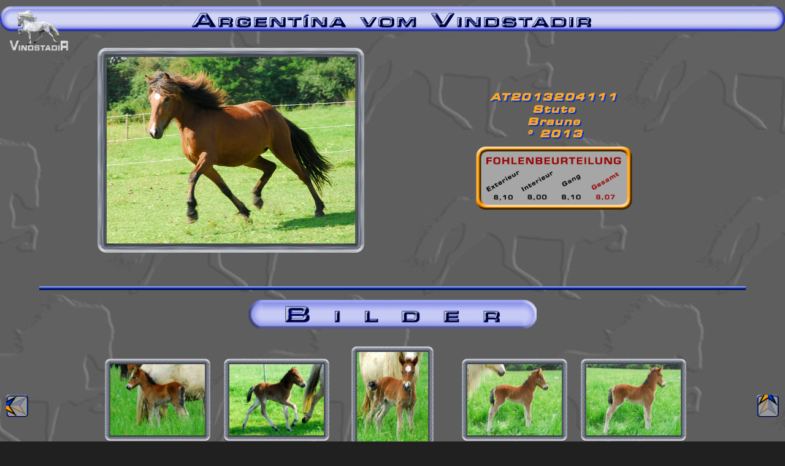

--- FILE ---
content_type: text/html
request_url: https://vindstadir.eu/islaender/stuten/athena/argentina/argentina.htm
body_size: 985
content:
<html lang="de">
<head>
<meta http-equiv="Content-Type" content="text/html; charset=windows-1252">
<title>Argentína vom Vindstadir</title>
<meta name="viewport" content="width=device-width, initial-scale=1.0, maximum-scale=1.0">
<meta http-equiv="X-UA-Compatible" content="IE=edge">
	<link rel="SHORTCUT ICON" href="../../../../images/icon.gif">
	<link rel="stylesheet" href="../../../lightbox/data_01/photoswipe.css">
	<link rel="stylesheet" href="../../../lightbox/data_01/default-skin.css">
	<link rel="stylesheet" type="text/css" href="../../../../stand_2.css">
<base target="_self">
</head>

<body>

<center>

<div class="kopf_kl"></div>
<p class="headline fix"><img class="hl_1" src="s_argentina.png"></p>
<p class="dist40"></p>
<div id="flecon_2">
	<div><img src="g_argentina_h.jpg"  width="80%" class="img_mp"></div>
	<div>
		<p class="des_hor">AT2013204111<br>Stute<br>Braune<br>* 2013</p><br>
		<img src="fohlenbeurteilung.png" width="75%">       	
	</div>
</div>

<p class="dist20"></p>

<p class="li_bl_f">&nbsp;</p>

<button type="button" class="collapsible"><img src="../../../../img/bu_bild.png" width="80%"></button>

<div class="content">
	<div id="gallery" class="flecon_7">
		<figure class="flecon_7_box"><a href="g_argentina_01.jpg" data-width="800" data-height="600"><img class="img_gal_01" src="g_argentina_01.jpg" width="95%"></a></figure>
		<figure class="flecon_7_box"><a href="g_argentina_02.jpg" data-width="800" data-height="600"><img class="img_gal_01" src="g_argentina_02.jpg" width="95%"></a></figure>
		<figure class="flecon_7_box"><a href="g_argentina_03.jpg" data-width="600" data-height="800"><img class="img_gal_01" src="g_argentina_03.jpg" width="72%"></a></figure>
		<figure class="flecon_7_box"><a href="g_argentina_04.jpg" data-width="800" data-height="600"><img class="img_gal_01" src="g_argentina_04.jpg" width="95%"></a></figure>
		<figure class="flecon_7_box"><a href="g_argentina_05.jpg" data-width="800" data-height="600"><img class="img_gal_01" src="g_argentina_05.jpg" width="95%"></a></figure>
		<figure class="flecon_7_box"><a href="g_argentina_06.jpg" data-width="800" data-height="600"><img class="img_gal_01" src="g_argentina_06.jpg" width="95%"></a></figure>
		<figure class="flecon_7_box"><a href="g_argentina_07.jpg" data-width="800" data-height="600"><img class="img_gal_01" src="g_argentina_07.jpg" width="95%"></a></figure>
		<figure class="flecon_7_box"><a href="g_argentina_08.jpg" data-width="600" data-height="800"><img class="img_gal_01" src="g_argentina_08.jpg" width="72%"></a></figure>
		<figure class="flecon_7_box"><a href="g_argentina_09.jpg" data-width="800" data-height="600"><img class="img_gal_01" src="g_argentina_09.jpg" width="95%"></a></figure>
		<figure class="flecon_7_box"><a href="g_argentina_10.jpg" data-width="800" data-height="600"><img class="img_gal_01" src="g_argentina_10.jpg" width="95%"></a></figure>
		<figure class="flecon_7_box"><a href="g_argentina_11.jpg" data-width="800" data-height="600"><img class="img_gal_01" src="g_argentina_11.jpg" width="95%"></a></figure>
		<figure class="flecon_7_box"><a href="g_argentina_12.jpg" data-width="600" data-height="800"><img class="img_gal_01" src="g_argentina_12.jpg" width="72%"></a></figure>
		<figure class="flecon_7_box"><a href="g_argentina_13.jpg" data-width="800" data-height="600"><img class="img_gal_01" src="g_argentina_13.jpg" width="95%"></a></figure>
		<figure class="flecon_7_box"><a href="g_argentina_14.jpg" data-width="600" data-height="800"><img class="img_gal_01" src="g_argentina_14.jpg" width="72%"></a></figure>
		<figure class="flecon_7_box"><a href="g_argentina_15.jpg" data-width="800" data-height="600"><img class="img_gal_01" src="g_argentina_15.jpg" width="95%"></a></figure>
		<figure class="flecon_7_box"><a href="g_argentina_16.jpg" data-width="800" data-height="600"><img class="img_gal_01" src="g_argentina_16.jpg" width="95%"></a></figure>
		<figure class="flecon_7_box"><a href="g_argentina_17.jpg" data-width="600" data-height="800"><img class="img_gal_01" src="g_argentina_17.jpg" width="72%"></a></figure>
		<figure class="flecon_7_box"><a href="g_argentina_18.jpg" data-width="600" data-height="800"><img class="img_gal_01" src="g_argentina_18.jpg" width="72%"></a></figure>
		<figure class="flecon_7_box"><a href="g_argentina_19.jpg" data-width="800" data-height="600"><img class="img_gal_01" src="g_argentina_19.jpg" width="95%"></a></figure>
		<figure class="flecon_7_box"><a href="g_argentina_20.jpg" data-width="800" data-height="600"><img class="img_gal_01" src="g_argentina_20.jpg" width="95%"></a></figure>
		<figure class="flecon_7_box"><a href="g_argentina_21.jpg" data-width="800" data-height="600"><img class="img_gal_01" src="g_argentina_21.jpg" width="95%"></a></figure>
		<figure class="flecon_7_box"><a href="g_argentina_22.jpg" data-width="800" data-height="600"><img class="img_gal_01" src="g_argentina_22.jpg" width="95%"></a></figure>
		<figure class="flecon_7_box"><a href="g_argentina_23.jpg" data-width="800" data-height="600"><img class="img_gal_01" src="g_argentina_23.jpg" width="95%"></a></figure>
		<figure class="flecon_7_box"><a href="g_argentina_24.jpg" data-width="800" data-height="600"><img class="img_gal_01" src="g_argentina_24.jpg" width="95%"></a></figure>
		<figure class="flecon_7_box"><a href="g_argentina_25.jpg" data-width="800" data-height="600"><img class="img_gal_01" src="g_argentina_25.jpg" width="95%"></a></figure>
		<figure class="flecon_7_box"><a href="g_argentina_26.jpg" data-width="800" data-height="600"><img class="img_gal_01" src="g_argentina_26.jpg" width="95%"></a></figure>
		<figure class="flecon_7_box"><a href="g_argentina_27.jpg" data-width="800" data-height="600"><img class="img_gal_01" src="g_argentina_27.jpg" width="95%"></a></figure>
		<figure class="flecon_7_box"><a href="g_argentina_28.jpg" data-width="800" data-height="600"><img class="img_gal_01" src="g_argentina_28.jpg" width="95%"></a></figure>
		<figure class="flecon_7_box"><a href="g_argentina_29.jpg" data-width="800" data-height="600"><img class="img_gal_01" src="g_argentina_29.jpg" width="95%"></a></figure>
		<figure class="flecon_7_box"><a href="g_argentina_30.jpg" data-width="800" data-height="600"><img class="img_gal_01" src="g_argentina_30.jpg" width="95%"></a></figure>
		<figure class="flecon_7_box"><a href="g_argentina_31.jpg" data-width="800" data-height="600"><img class="img_gal_01" src="g_argentina_31.jpg" width="95%"></a></figure>
		<figure class="flecon_7_box"><a href="g_argentina_32.jpg" data-width="800" data-height="600"><img class="img_gal_01" src="g_argentina_32.jpg" width="95%"></a></figure>
		<figure class="flecon_7_box"><a href="g_argentina_33.jpg" data-width="800" data-height="600"><img class="img_gal_01" src="g_argentina_33.jpg" width="95%"></a></figure>
		<figure class="flecon_7_box"><a href="g_argentina_34.jpg" data-width="800" data-height="600"><img class="img_gal_01" src="g_argentina_34.jpg" width="95%"></a></figure>
		<figure class="flecon_7_box"><a href="g_argentina_35.jpg" data-width="800" data-height="600"><img class="img_gal_01" src="g_argentina_35.jpg" width="95%"></a></figure>
		<figure class="flecon_7_box"><a href="g_argentina_36.jpg" data-width="800" data-height="600"><img class="img_gal_01" src="g_argentina_36.jpg" width="95%"></a></figure>
		<figure class="flecon_7_box"><a href="g_argentina_37.jpg" data-width="800" data-height="600"><img class="img_gal_01" src="g_argentina_37.jpg" width="95%"></a></figure>
		<figure class="flecon_7_box"><a href="g_argentina_38.jpg" data-width="800" data-height="600"><img class="img_gal_01" src="g_argentina_38.jpg" width="95%"></a></figure>
	</div>

<script src="../../../lightbox/data_01/onscreen.js"></script>
<script src="../../../lightbox/data_01/jquery-2.1.4.min.js"></script>
<script src="../../../lightbox/data_01/photoswipe.min.js"></script>
<script src="../../../lightbox/data_01/photoswipe-ui-default.min.js"></script>
<script src="../../../lightbox/data_01/link-exec.js"></script>

<p class="li_bl_f">&nbsp;</p>
</div>

<button type="button" class="collapsible"><img src="../../../../img/bu_abst.png" width="80%"></button>

<div class="content">
	<div class="svginside">
		<svg width="100%" viewBox="0 0 910 630">
			<image width="910" height="630" xlink:href="ped_argentina.jpg"></image>
			<a xlink:href="../../../hengste/bekan/bekan.htm"><rect x="50" y="43" width="240" height="180"></a>
			<a xlink:href="../../../hengste/thorinn/thorinn.htm"><rect x="334" y="110" width="240" height="180"></a>
			<a xlink:href="../../../stuten/thykkja/z_thykkja.htm"><rect x="620" y="43" width="240" height="180"></a>
			<a xlink:href="../../../stuten/athena/z_athena.htm"><rect x="334" y="340" width="240" height="180"></a>
		</svg>
	</div>
</div>

<p class="dist10"></p>
<p class="li_bl_f">&nbsp;</p>
<p class="dist40"></p>

</center>

<script src="../../../../collapsible.js"></script>

<div class="cont_arr_1"><a href="javascript:history.back();"><div class="cont_arr_lef"></div></a></div>
<div class="cont_arr_2"><a href="#top"><div class="cont_arr_top"></div></a></div>

<a href="http://vindstadir.eu/index.htm"><div class="cont_logo"><div class="cont_logo_subst"></div></div></a>

</body>

</html>


--- FILE ---
content_type: text/css
request_url: https://vindstadir.eu/stand_2.css
body_size: 2161
content:
/*= = = = =     S T A N D A R D F O R M A T I E R U N G     = = = = =*/

/* EERWEITERUNGEN STANDARDWERTE */

body {
	font-family: Arial, Helvetica, sans-serif;
/*	font-family: "Times New Roman", Times, serif;*/
	font-size: 12pt;
	max-width: 1920px;
	background-color: #202020;
	background-image: url('images/bg_2023.jpg');
/*	background-repeat: repeat-y; */
	background-attachment: fixed;
	margin: 10px 0px 0px 0px;
}

figure {
	margin: -4px;
}

/* SCHRIFTEN */

h1, h2, h3, h4, h5, h6, p {font-family: Arial, Helvetica, sans-serif;}

h1	{ color: #ffffff; font-size: 18pt; font-weight: bold; font-style: italic; text-decoration: none; margin-top: 0; margin-bottom: 3; }
h2	{ color: #ffffff; font-size: 18pt; font-weight: bold; font-style: normal; text-decoration: none; margin-top: 0; margin-bottom: 3; }
h3	{ color: #ffffff; font-size: 12pt; font-weight: bold; font-style: italic; text-decoration: none; margin-top: 0; margin-bottom: 3; }
h4	{ color: #ffffff; font-size: 12pt; font-weight: bold; font-style: normal; text-decoration: none; margin-top: 0; margin-bottom: 3; }
h5	{ color: #ffffff; font-size: 10pt; font-weight: bold; font-style: normal; text-decoration: none; margin-top: 8; margin-bottom: 5; }
h6	{ color: #ffffff; font-size: 10pt; font-weight: normal; font-style: normal; text-decoration: none; margin-top: 0; margin-bottom: 3; }
p	{ color: #ffffff; font-size: 12pt; font-weight: normal; font-style: normal; text-decoration: none; margin-top: 0; margin-bottom: 3; }

a,a:link,a:visited{outline:none;}

/* SCHRIFTEN */

@font-face {
	font-family: square721;
	src: url(images/SQR721BE.woff);
}

.des_hor {
	font-family: square721;
	color: #fda624;
	text-align: center;
	text-shadow: 2px 2px 0px #0033cc;
	font-size: 1em;
	font-weight: bold;
	font-style: oblique;
	letter-spacing: 0.1em;
	width: 100%;
	margin-bottom: 10px;
	line-height: 1.3;
}

.nz_name {
	font-family: square721;
	color: #fda624;
	text-align: center;
	text-shadow: 2px 2px 2px #0033cc;
	font-size:1.0em;
	font-weight: bold;
	font-style: italic;
	letter-spacing: 0.1em;
	width: 100%;
}

.nz_des {
	font-family: Arial, Helvetica, sans-serif;
	color: #fda624;
	text-align: center;
	text-shadow: 2px 2px 0px #0033cc;
	font-size:1.0em;
	font-weight: normal;
	font-style: normal;
	letter-spacing: 0.1em;
	width: 100%;
}

.des_zuch {
	text-align: left;
	font-size: 1.2em;
	font-weight: normal;
	color: #FFFFFF;
	margin-left: 1.5em;
	padding-left: 0.2em;
}

.bullet li {
	list-style-image: url(images/bullet.png);
}

/* KOPFBEREICH */

.kopf {
	width: 100%;
	height: 125px;
	position: fixed;
	left: 0px;
	top: 0px;
	background-image: url('images/bg_kopf.png');
	background-attachment: fixed;
	margin: -10px 0px 0px 0px;
}

.kopf_kl {
	width: 100%;
	height: 75px;
	position: fixed;
	left: 0px;
	top: 0px;
	background-image: url('images/bg_kopf_kl.png');
	background-attachment: fixed;
	margin: -10px 0px 0px 0px;
	z-index: 1;
}

.headline {
	max-hight: 40px;
	width: 100%;
	display: flex;
	background-image: url('images/bg_titel.png');
	background-position: center;
	background-repeat: no-repeat;
	background-size: 100% 100%;
	justify-content: center;
	z-index: 60;
}

.fix {
	position: fixed;
}

.hl_1 {
	width: 100%;
	max-width: 800px;
}

/* FLEXSTEUERUNG */

#flecon_1_txt {
	max-width: 70%;
	display: flex;
	flex-wrap: wrap;
	-ms-flex-align: center;
	-webkit-align-items: center;
	-webkit-box-align: center;
	align-items: center;
	justify-content: center;
	padding-bottom: 12px;
}

#flecon_1_txt div {
	width: 75%;
	min-width: 300px;
	padding: 4px;
	flex-grow:1;
}

#flecon_2 {
	width: 90%;
	display: flex;
	flex-wrap: wrap;
	align-items: center;
	justify-content: center;
}

#flecon_2 div {
	width: 44%;
	display: flex;
	flex-wrap: wrap;
	align-items: center;
	justify-content: center;
	min-width: 360px;
	max-width: 48%;
	padding: 10px;
}

#flecon_4 {
	max-width: 90%;
	display: flex;
	flex-wrap: wrap;
	-ms-flex-align: center;
	-webkit-align-items: flex;
	-webkit-box-align: flex;
	align-items: flex;
	justify-content: center;
}

#flecon_4 div {
	width: 22%;
	min-width: 220px;
	padding: 0.3%;
	border: 15px solid transparent;
	-webkit-border-image: url(images/bg_flco_4.png) 27 round;
	-o-border-image: url(images/bg_flco_4.png) 27 round;
	border-image: url(images/bg_flco_4.png) 27 round;
}

#flecon_5 {
	max-width: 80%;
	display: flex;
	flex-wrap: wrap;
	-ms-flex-align: center;
	-webkit-align-items: flex;
	-webkit-box-align: flex;
	align-items: flex;
	justify-content: center;
}

#flecon_5 div {
	width: 18%;
	min-width: 180px;
	padding: 0.3%;
	border: 15px solid transparent;
	-webkit-border-image: url(images/bg_flco_4.png) 27 round;
	-o-border-image: url(images/bg_flco_4.png) 27 round;
	border-image: url(images/bg_flco_4.png) 27 round;
}

.flecon_7 {
	max-width: 90%;
	display: flex;
	flex-wrap: wrap;
	-ms-flex-align: center;
	-webkit-align-items: center;
	-webkit-box-align: center;
	align-items: center;
	justify-content: center;
}

.flecon_7 div {
	width: 12%;
	min-width: 170px;	
	padding: 1%;
}

.flecon_7_box {
	display: flex;
	width: 14%;
	min-width: 162px;
	margin: 1em;
}

/* LINIEN, ABSTÄNDE, ETC */

.dist55 {
	width: 90%;
	height: 55px;	
	background-color: transparent;
}
.dist50 {
	width: 90%;
	height: 50px;	
	background-color: transparent;
}
.dist40 {
	width: 90%;
	height: 40px;	
	background-color: transparent;
}
.dist35 {
	width: 90%;
	height: 35px;	
	background-color: transparent;
}
.dist30 {
	width: 90%;
	height: 30px;	
	background-color: transparent;
}
.dist25 {
	width: 90%;
	height: 25px;	
	background-color: transparent;
}
.dist20 {
	width: 90%;
	height: 20px;	
	background-color: transparent;
}
.dist10 {
	width: 90%;
	height: 10px;	
	background-color: transparent;
}
.dist05 {
	width: 90%;
	height: 5px;	
	background-color: transparent;
}

.li_bl_f {
	width: 90%;
	background-image: url('images/li_bl_f.png');	
	background-repeat: repeat-x;
	margin-bottom: 10px;
}

.li_bl_d {
	width: 90%;
	background-image: url('images/li_bl_d.png');	
	background-repeat: repeat-x;
	background-repeat: space;
}

/* BILDER UND RAHMEN */

.img_gal_01 {
	margin: auto auto 20px auto;
	border: 9px #A0A0A0 solid;
	background-color: transparent;
	-webkit-border-image: url(images/border_1.png) 27 round;
	-o-border-image: url(images/border_1.png) 27 round;
	border-image: url(images/border_1.png) 27 round;
	transition: all 1s ease;
}

.nz_bot {
	width: 75%;
	vertical-align: middle;
	margin-top: 5px;
}

.nz_bot_img {
	width: 17%;
	vertical-align: middle;
	margin-top: 5px;
}

.img_mp {
	border-radius: 2%;
	margin: 15px;
	border: 15px solid transparent;
	-webkit-border-image: url(images/border_1.png) 34% stretch;
	-o-border-image: url(images/border_1.png) 34% stretch;
	border-image: url(images/border_1.png) 34% stretch;
}

.img_hb {
	border-radius: 3%;
	border: 8px solid transparent;
	-webkit-border-image: url(images/border_1.png) 27 round;
	-o-border-image: url(images/border_1.png) 27 round;
	border-image: url(images/border_1.png) 27 round;
	margin: 5px;
	transition: all 1s ease;
}

.img_ueb {
	margin: 5px;
}

rect {
	fill: #cccccc;
	opacity: 0.00;
}

rect:hover {
	opacity: 0;
}

/* STATISCHE ELEMENTE */

.svginside {
	width: 90%;
	max-width: 910px;
	min-width: 650px;
	margin: 0 3%;
}

.collapsible {
	position: relative;
	display: block;
	background-color: transparent;
    border: none;
	cursor: pointer;
	width: 90%;
	max-width: 600px;
}

.content {
	display: block;
	padding-top: 12px;
}

/* =====   ROTIERENDES LOGO  ===== */

.cont_logo {
	width: 7.5%;
	min-width: 80px;
	max-width: 200px;
	display: flex;
	position: fixed;
	top: 1em;
	left: 1em;
	justify-content: center;
	background-image: url("img/rot_toelt_01.png");
	background-size: 100% 100%;
	background-repeat: no-repeat;
	opacity: 1;
	z-index: 240;
}

.cont_logo_subst {
	content: url(img/rot_toelt_03.png);
	width: 100%;
	display: flex;
	justify-content: center;
	align-items: center;
	opacity: 1;
	-webkit-animation: drehung 5s infinite linear;
	animation: drehung 5s infinite linear;
}

@-webkit-keyframes drehung {
	from {-webkit-transform: rotateY(0);}
	to {-webkit-transform: rotateY(360deg);}
}

@keyframes drehung {
	from {transform: rotateY(0);}
	to {transform: rotateY(360deg);}
}

/* =====   ZURÜCK / POS_1  ===== */

.cont_arr_1 {
	position:fixed;
	bottom: 40px;
	left: 10px;
	width: 36px;
	height: 36px;
	background-image: url('img/arr_lef_bg.png');
	background-position: center center;
	background-repeat: no-repeat;
	overflow: hidden;
}

.cont_arr_2 {
	position:fixed;
	bottom: 40px;
	right: 10px;
	width: 36px;
	height: 36px;
	background-image: url('img/arr_top_bg.png');
	background-position: center center;
	background-repeat: no-repeat;
	overflow: hidden;
}

.cont_arr_lef {
	content: url(img/arr_lef.png);
	-webkit-animation: arr_lef 3s infinite linear;
	animation: arr_lef 3s infinite linear;
}

@-webkit-keyframes arr_lef {
	from {-webkit-transform: translateX(36px);}
	to {-webkit-transform: translateX(-36x);}
}
@keyframes arr_lef {
	from {transform: translateX(36px);}
	to {transform: translateX(-36px);}
}
.cont_arr_top {
	content: url(img/arr_top.png);
	-webkit-animation: arr_top 3s infinite linear;
	animation: arr_top 3s infinite linear;
}
@-webkit-keyframes arr_top {
	from {-webkit-transform: translateY(36px);}
	to {-webkit-transform: translateY(-36px);}
}
@keyframes arr_top {
	from {transform: translateY(36px);}
	to {transform: translateY(-36px);}
}

/* =====   Abhängigkeit Bildschirmgröße   ===== */

/* Handy ohne Lightbox */

@media (max-width: 769px) and (min-width: 0px) {
	.no-link {display: none;}
}

/* Allgemein */

@media (max-width: 500px) and (min-width: 1px) {
body {background-color: #444444;background-image: none;}
button {margin: 10 auto;}
.kopf {background-image: url('images/bg_kopf_col.png');}
.kopf_kl {background-image: url('images/bg_kopf_kl_col.png');}
.flecon_7_box {width: 100%;}
#flecon_4 div {width: 90%;}
.flecon_2 div {width: 40%;max-width: 38%;}
.content {display: none;}
}


--- FILE ---
content_type: application/javascript
request_url: https://vindstadir.eu/islaender/lightbox/data_01/onscreen.js
body_size: 271
content:
document.write("<div class=\"no-link\">\r\n<div class=\"pswp\" tabindex=\"-1\" role=\"dialog\" aria-hidden=\"true\">\r\n\t<div class=\"pswp__bg\"><\/div>\r\n\t\t<div class=\"pswp__scroll-wrap\">\r\n\t\t\t<div class=\"pswp__container\">\r\n\t\t\t\t<div class=\"pswp__item\"><\/div>\r\n\t\t\t\t<div class=\"pswp__item\"><\/div>\r\n\t\t\t\t<div class=\"pswp__item\"><\/div>\r\n\t\t\t<\/div>\r\n\t\t\t<div class=\"pswp__ui pswp__ui--hidden\">\r\n\t\t\t\t<div class=\"pswp__top-bar\">\r\n\t\t\t\t\t<div class=\"pswp__counter\"><\/div>\r\n\t\t\t\t<button class=\"pswp__button pswp__button--close\" title=\"Schlie\u00dfen (Esc)\"><\/button>\r\n\t\t\t\t<button class=\"pswp__button pswp__button--fs\" title=\"Vollbildanzeige\"><\/button>\r\n\t\t\t\t<button class=\"pswp__button pswp__button--zoom\" title=\"Zoom ein\/aus\"><\/button>\r\n\t\t\t\t<div class=\"pswp__preloader\">\r\n\t\t\t\t\t<div class=\"pswp__preloader__icn\"><\/div>\r\n\t\t\t\t\t<div class=\"pswp__preloader__cut\"><\/div>\r\n\t\t\t\t\t<div class=\"pswp__preloader__donut\"><\/div>\r\n\t\t\t\t<\/div>\r\n\t\t\t<\/div>\r\n\t\t\t<div class=\"pswp__share-modal pswp__share-modal--hidden pswp__single-tap\">\r\n\t\t\t\t<div class=\"pswp__share-tooltip\"><\/div> \r\n\t\t\t<\/div>\r\n\t\t\t<button class=\"pswp__button pswp__button--arrow--left\" title=\"Zur\u00fcck\"><\/button>\r\n\t\t\t<button class=\"pswp__button pswp__button--arrow--right\" title=\"Weiter\"><\/button>\r\n\t\t\t<div class=\"pswp__caption\">\r\n\t\t\t\t<div class=\"pswp__caption__center\"><\/div>\r\n\t\t\t<\/div>\r\n\t\t<\/div>\r\n\t<\/div>\r\n<\/div>\r\n<\/div>");

--- FILE ---
content_type: application/javascript
request_url: https://vindstadir.eu/islaender/lightbox/data_01/link-exec.js
body_size: 181
content:
'use strict';
(function($){
var container = [];
$('#gallery').find('figure').each(function(){
var $link = $(this).find('a'),
	item = {
	src: $link.attr('href'),
	w: $link.data('width'),
	h: $link.data('height'),
	title: $link.data('caption')
};
container.push(item);
});
$('a').click(function(event){
event.preventDefault();
var $pswp = $('.pswp')[0],
	options = {
	index: $(this).parent('figure').index(),
	bgOpacity: 0.85,
	showHideOpacity: true
};
var gallery = new PhotoSwipe($pswp, PhotoSwipeUI_Default, container, options);
gallery.init();
});
}(jQuery));

